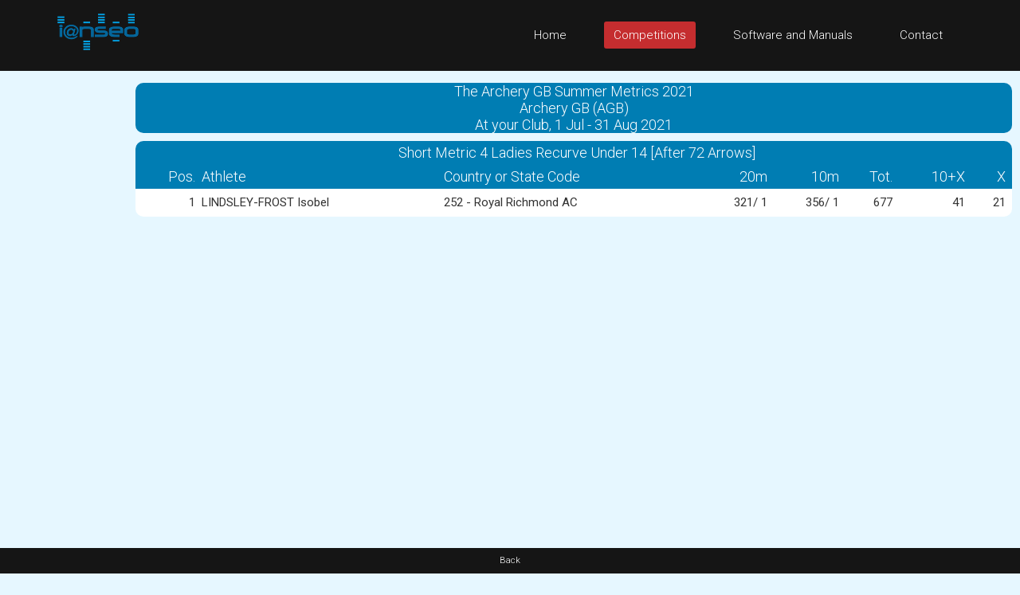

--- FILE ---
content_type: text/html; charset=UTF-8
request_url: https://ianseo.net/TourData/2021/8933/IQRW4.php
body_size: 3065
content:
<!DOCTYPE html>
<html lang="en">
<head>
    <meta http-equiv="content-type" content="text/html; charset=utf-8" />
    <meta name="robots" content="index, follow" />
    <meta name="keywords" content="Ianseo, Ianseo Archery, Software, Archery, Freeware, OpenSource" />
    <meta name="title" content="Ianseo" />
    <meta name="author" content="Administrator" />
    <meta name="description" content="Ianseo - The best archery result software" />
    <meta name="viewport" content="width=device-width,initial-scale=1">
    <meta name="google" content="notranslate">

    <title>Short Metric 4 Ladies Recurve Under 14 [After 72 Arrows]</title>

    <link rel="icon" href="/favicon.ico" sizes="16x16 32x32 48x48 64x64" type="image/vnd.microsoft.icon">

	<!-- core CSS -->
	<link href="/css/bootstrap.min.css" rel="stylesheet" />
	<link href="/css/font-awesome.min.css" rel="stylesheet" />
	<link href="/css/animate.min.css" rel="stylesheet" />
	<link href="/css/prettyPhoto.css" rel="stylesheet" />
	<link href="/css/OpenSans.css" rel="stylesheet" />
	<link href="/css/main.css" rel="stylesheet" />
	<link href="/css/responsive.css" rel="stylesheet" />
	<!--[if lt IE 9]>
	<script src="/js/html5shiv.js"></script>
	<script src="/js/respond.min.js"></script>
	<![endif]-->
    <script src="/js/jquery.js"></script>
    <script src="/js/bootstrap.min.js"></script>
    <script src="/js/jquery.prettyPhoto.js"></script>
    <script src="/js/jquery.isotope.min.js"></script>
    <script src="/js/main.js"></script>
    <script src="/js/wow.min.js"></script>
    <script>
        var wait_counter=100;
        $(function() {
            if($(".ad-remaining-right").length>0) {
                wait_for_google_div();
            }
        });
        function wait_for_google_div() {
            wait_counter--;
            if(wait_counter>0) {
                if($(".google-revocation-link-placeholder").length==0) {
                    setTimeout(wait_for_google_div, 200);
                } else {
                    $(".ad-remaining-right").append($(".google-revocation-link-placeholder").detach());
                }
            }
        }
    </script>
	<link href="/style.css" rel="stylesheet" type="text/css" />
	<link href="/css/ianseo.css" rel="stylesheet">
	<link href="/css/google.css" rel="stylesheet" type="text/css" />
	<link rel="stylesheet" type="text/css" href="/css/table/fonts/font-awesome-4.7.0/css/font-awesome.min.css">
	<!--===============================================================================================-->
	<link rel="stylesheet" type="text/css" href="/css/table/vendor/animate/animate.css">
	<!--===============================================================================================-->
	<link href="https://fonts.googleapis.com/css?family=Roboto:400,300,300italic,400italic,500,500italic,700,700italic" rel="stylesheet" type="text/css">
          			<link rel="stylesheet" type="text/css" href="/css/table/css/main.css" />
          			<link rel="stylesheet" type="text/css" href="/css/results.css" />
          			<link rel="stylesheet" type="text/css" href="/css/brackets.css" />
                    <script src="/Common/js/cookies.js"></script>
                            <script src="/Common/js/results-page.js"></script>
            
<script async src="https://pagead2.googlesyndication.com/pagead/js/adsbygoogle.js"></script>
<script>
	(adsbygoogle = window.adsbygoogle || []).push({
		google_ad_client: "ca-pub-8357118275972884",
		enable_page_level_ads: true
	});
</script>    <!-- Google tag (gtag.js) -->
    <script async src="https://www.googletagmanager.com/gtag/js?id=G-GJ7DF1QQX9"></script>
    <script>
        window.dataLayer = window.dataLayer || [];
        function gtag(){dataLayer.push(arguments);}
        gtag('js', new Date());

        gtag('config', 'G-GJ7DF1QQX9');
    </script>
</head>
<!--/head-->

<body class="homepage" style="position: relative;min-height:100vh;">
	<a name="top"></a>
	<!-- Header -->
	<header id="header">
		<div class="top-bar hidden-div">
			<div class="container">
				<div class="row">
					<div class="col-sm-6 col-xs-4">
						<div class="email">
							@ <a href="mailto:help@ianseo.net">help@ianseo.net</a>
						</div>
					</div>
					<div class="col-sm-6 col-xs-8">
						<div class="social">
							<a href="http://www.facebook.com/ianseoarchery"><img
								src="/images/facebook.png" alt="logoFacebook"></a> <a
								href="http://twitter.com/IanseoArchery"><img
								src="/images/twitter.png" alt="logoTwitter"></a> <a
								href="http://www.youtube.com/user/IanseoTeam"><img
								src="/images/youtube.png" alt="logoYoutube"></a>
							<!-- <a href="http://www.youtube.com/user/FitarcoItalia"><img src="images/youtube.png" alt="logoYoutube"></a> -->
						</div>
					</div>
				</div>
			</div>
			<!--/.container-->
		</div>
		<!--/.top-bar-->
		<nav class="navbar navbar-inverse" role="banner">
			<div class="container">
				<a class="navbar-brand" href="/"><img src=" /images/ianseo2.png" alt="Ianseo logo"></a>

				<div class="navbar-header">
					<button type="button" class="navbar-toggle" data-toggle="collapse"
						data-target=".navbar-collapse">
						<span class="sr-only">Toggle navigation</span> <span
							class="icon-bar"></span> <span class="icon-bar"></span> <span
							class="icon-bar"></span>
					</button>
				</div>

				<div class="collapse navbar-collapse navbar-right">
					<ul class="nav navbar-nav">
						<li class="">
							<a href="/">Home</a>
						</li>
						<li class="active">
							<a href="/TourList.php">Competitions</a>
						</li>
						<li class="">
							<a href="/Releases.php">Software and Manuals</a>
						</li>
						<li>
							<a href="mailto:help@ianseo.net">Contact</a>
						</li>
					</ul>
				</div>
			</div>
			<!--/.container-->
		</nav>
		<!--/nav-->
	</header>
	<!--/header-->

<script type="text/javascript">

  var _gaq = _gaq || [];
  _gaq.push(['_setAccount', 'UA-40336811-1']);
  _gaq.push(['_setDomainName', 'ianseo.net']);
  _gaq.push(['_trackPageview']);

  (function() {
    var ga = document.createElement('script'); ga.type = 'text/javascript'; ga.async = true;
    ga.src = ('https:' == document.location.protocol ? 'https://ssl' : 'http://www') + '.google-analytics.com/ga.js';
    var s = document.getElementsByTagName('script')[0]; s.parentNode.insertBefore(ga, s);
  })();

</script>
<div class="ad-container">
    <div class="ad-left">
        <script async src="https://pagead2.googlesyndication.com/pagead/js/adsbygoogle.js"></script>
        <!-- Unità Verticale 160x600 -->
        <ins class="adsbygoogle"
             style="display:inline-block;width:160px;height:600px"
             data-ad-client="ca-pub-8357118275972884"
             data-ad-slot="1355815714"></ins>
        <script>
		    (adsbygoogle = window.adsbygoogle || []).push({});
        </script>
    </div>
    <div class="ad-remaining-right">
        <div class="ad-mobile">
            <script async src="https://pagead2.googlesyndication.com/pagead/js/adsbygoogle.js"></script>
            <!-- Unità Ken Orizzontale 320x50 -->
            <ins class="adsbygoogle"
                 style="display:block"
                 data-ad-client="ca-pub-8357118275972884"
                 data-ad-slot="1915053061"
                 data-ad-format="horizontal"
                 data-full-width-responsive="false"></ins>
            <script>
		        (adsbygoogle = window.adsbygoogle || []).push({});
            </script>
        </div>
        <div class="results-limiter">
            <div class="results-header-container">
                <div class="results-header-left" ></div><div class="results-header-center"><div>The Archery GB Summer Metrics 2021</div><div>Archery GB (AGB)<br>At your Club, 1 Jul - 31 Aug 2021</div></div><div class="results-header-right" ></div>            </div>
            <div class="container-table100"><div class="wrap-table100"><div class="table100"><div class="results-toggle-button text-right" id="detailsToggleBtn" onclick="toggle_results_details('#secondary-lines');">Show details</div><table><thead><tr class="table100-head slim-notresposive"><th colspan="20" class="center font-weight-bold">Short Metric 4 Ladies Recurve Under 14 [After 72 Arrows]</th></tr><tr class="table100-head slim-notresposive"><th class="text-right">Pos.</th><th class="">Athlete</th><th class="mobile-noshow">Country or State Code</th><th class="text-right mobile-noshow">20m</th><th class="text-right mobile-noshow">10m</th><th class="text-right">Tot.</th><th class="text-right">10+X</th><th class="column-total-last">X</th></tr></thead><tbody><tr class="compressed-group base-background-color lightbold "><td class="results-lines-topspacing text-right">1</td><td class="results-lines-topspacing">LINDSLEY-FROST Isobel</td><td class="mobile-noshow">252&nbsp;-&nbsp;Royal Richmond AC</td><td class=" text-right mobile-noshow">321/ 1</td><td class=" text-right mobile-noshow">356/ 1</td><td class="text-right">677</td><td class="text-right">41</td><td class="column-total-last">21</td></tr><tr class="base-background-color mobile-noshow results-secondary-lines" id="secondary-lines"><td>&nbsp;</td><td class="nowrap-text" colspan="4">252&nbsp;-&nbsp;Royal Richmond AC</td></tr><tr class="base-background-color mobile-noshow results-secondary-lines" id="secondary-lines"><td>&nbsp;</td><td class="nowrap-text results-secondary-lines-bottomspacing" colspan="4">20m:&nbsp<span class='mediumbold'>321</span>,&nbsp;10m:&nbsp<span class='mediumbold'>356</span></td></tr></tbody></table></div></div></div><script type="text/javascript">  var details = readCookie("show-details");  if (details == "true") {      document.getElementById("detailsToggleBtn").click();  }</script>
        </div>
    </div>
</div>



<footer id="footer" class="midnight-blue text-center short-footer">
            <a href="javascript:history.back()">Back</a>
            </footer></body>
</html>


--- FILE ---
content_type: text/html; charset=utf-8
request_url: https://www.google.com/recaptcha/api2/aframe
body_size: 259
content:
<!DOCTYPE HTML><html><head><meta http-equiv="content-type" content="text/html; charset=UTF-8"></head><body><script nonce="qEf58k5GbXvc6VPEfa2xtQ">/** Anti-fraud and anti-abuse applications only. See google.com/recaptcha */ try{var clients={'sodar':'https://pagead2.googlesyndication.com/pagead/sodar?'};window.addEventListener("message",function(a){try{if(a.source===window.parent){var b=JSON.parse(a.data);var c=clients[b['id']];if(c){var d=document.createElement('img');d.src=c+b['params']+'&rc='+(localStorage.getItem("rc::a")?sessionStorage.getItem("rc::b"):"");window.document.body.appendChild(d);sessionStorage.setItem("rc::e",parseInt(sessionStorage.getItem("rc::e")||0)+1);localStorage.setItem("rc::h",'1768634350900');}}}catch(b){}});window.parent.postMessage("_grecaptcha_ready", "*");}catch(b){}</script></body></html>

--- FILE ---
content_type: text/css
request_url: https://ianseo.net/css/results.css
body_size: 1018
content:
/* Classes used in the results page Details.php */

/* Used for the competition header banner */
.results-limiter {
  width: 100%;
  margin: 0 auto;
  padding: 15px 10px;
}

.results-header-container {
  width: 100%;
  display: -webkit-box;
  display: -webkit-flex;
  display: -moz-box;
  display: -ms-flexbox;
  display: flex;
  justify-content: space-between;
  align-items: center;
  flex-wrap: wrap;
  background: #007db3;
  border-radius: 10px;
}

.results-header-left {
  flex: 0 1 auto;
  width: 15%;
  padding: 2px;
  text-align: left;
}
.results-header-center {
  flex: 1 0 0;
  text-align: center;
  font-family: 'Roboto', sans-serif;
  font-size: 18px;
  color: #fff;
  line-height: 1.2;
  font-weight: 300;
}
.results-header-right {
  flex: 0 1 auto;
  width: 15%;
  padding: 2px;
  text-align: right;
}
.results-header-container img {
  border-radius: 10px;
}




/* Used for the competition results panels */

.results-panel {
  background: #fff;
  border: 1px solid #007db3;
}
.results-panel-head {
  background: #007db3;
  color: white;
  padding: 1px;
  text-align: center;
}
.results-panel-head-finals {
  background: #FBC37B;
  color: #006699;
  font-weight: 400;
}
.results-panel-body {
  padding: 5px;
}
.results-panel-body-finals {
  font-size: 18px;
  font-weight: 400;
  text-align: center;
  padding-top: 20px;
  padding-bottom: 20px;
}
.results-panel {
  -moz-border-radius-topright:5px;
  -moz-border-radius-topleft:5px;
  -webkit-border-top-right-radius:5px;
  -webkit-border-top-left-radius:5px;
  margin: 10px;
}

.results-item-container {
  height: 100%;
  width: 100%;
  display: flex;
}
.results-panel-container {
    display: flex;
}
.results-panel-container .results-panel {
  flex-grow: 1;
  flex-shrink: 0;
  flex-basis: 50%;
  flex-wrap: wrap;
  -moz-border-radius-topright:0px;
  -moz-border-radius-topleft:0px;
  -webkit-border-top-right-radius:0px;
  -webkit-border-top-left-radius:0px;
  margin: 0px;
  border: 1px solid #ddd;
}
.results-panel-container .results-panel:first-child {
  border-left: 0px;
  border-bottom: 0px;
}
.results-panel-container .results-panel:last-child {
  border-left: 0px;
  border-right: 0px;
  border-bottom: 0px;
}
.results-panel-container .results-panel-body:first-child {
  padding: 0px;	
}
.results-link {
  padding-left: 3px;
  margin-bottom: 3px;
  font-weight: 300;
}
.results-link-url {
  padding-top: 2px;
  padding-left: 3px;
  margin-bottom: 8px;
  font-weight: 300;
}
.results-update-text {
  color: #aaaaaa;
  font-size: 13px;
  margin-top: -3px;
}
.results-increased-indent {
  padding-left: 50px;
  padding-top: 20px;
  padding-bottom: 20px;
}
.pdf-icon {
  padding-top: 5px;
  padding-right: 5px;
}
.update-icon {
  font-size: 18px;
  color: blue;
  margin-left: 3px;
  margin-right: 5px;
  margin-top: 10px;
}
.slow-spin {
  -webkit-animation: fa-spin 10s infinite linear;
  animation: fa-spin 10s infinite linear;
}



@media screen and (max-width: 992px) {
  .results-limiter {
    padding: 5px 5px;
  }
  .results-increased-indent {
    padding: 20px;
  }
}


@media screen and (max-width: 767px) {
  .results-header-left img, .results-header-right img  {
    height: 50px;
  }
  .results-header-center {
    font-size: 15px;
  }
  .results-increased-indent {
    padding: 5px;
  }
  .results-panel {
    margin-left: 5px;
    margin-right: 5px;
  }
  .results-panel-container {
    flex-direction: column;
  }
  .update-icon {
    font-size: 14px;
    margin-right: 3px;
    margin-top: 12px;
  }
}
@media screen and (max-width: 400px) {
  .results-header-left img, .results-header-right img {
    height: 40px;
  }
  .results-header-center {
    font-size: 12px;
  }
  .results-header-container img {
    border-radius: 8px;
  }
}

@media screen and (max-width: 576px) {
  .results-limiter {
    padding: 3px 5px;
  }
}
